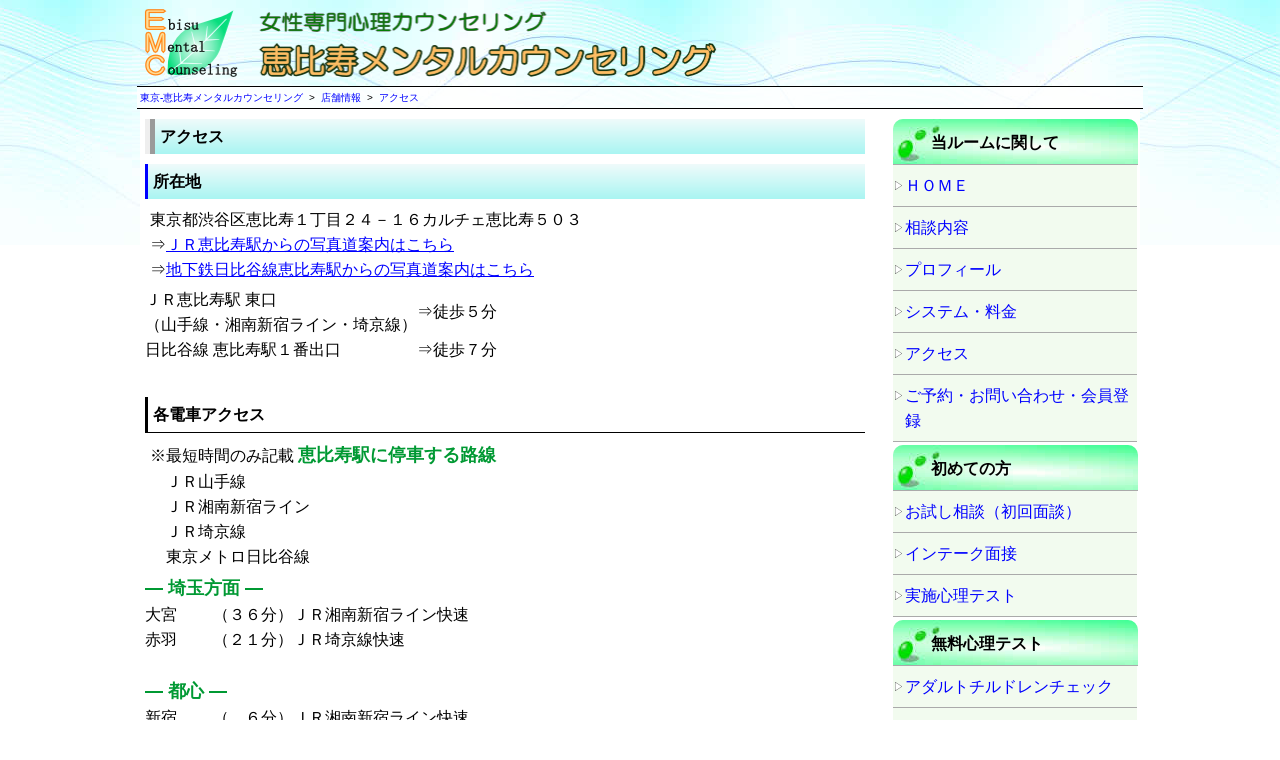

--- FILE ---
content_type: text/html; charset=UTF-8
request_url: https://ebisu-mc.com/counseling/?n=access
body_size: 8383
content:
<!DOCTYPE html>
<html lang="ja">
<head prefix="og: http://ogp.me/ns# fb: http://ogp.me/ns/fb# article: http://ogp.me/ns/article#">
<meta charset="UTF-8">
<meta http-equiv="x-dns-prefetch-control" content="on">
<link rel="dns-prefetch" href="//connect.facebook.net">
<link rel="dns-prefetch" href="//apis.google.com">
<link rel="dns-prefetch" href="//b.st-hatena.com">
<link rel="dns-prefetch" href="//platform.twitter.com">
<meta http-equiv="X-UA-Compatible" content="IE=edge" />
<!--[if lt IE 9]>
  <script src="https://oss.maxcdn.com/html5shiv/3.7.2/html5shiv.min.js"></script>
  <script src="https://oss.maxcdn.com/respond/1.4.2/respond.min.js"></script>
<![endif]-->
<title>アクセス-東京の女性専門カウンセリング|恵比寿メンタルカウンセリング</title>
<meta name="robots" content="archive, follow, index">
<meta name="viewport" content="width=device-width, initial-scale=1.0">
<link rel="stylesheet" type="text/css" href="https://ebisu-mc.com/css/00_import.css" />
<link rel="author" href="mailto:emc2709@gmail.com" />
<link rel="alternate" media="handheld" href="http://ebisu-mc.com/mobile/counseling/?n=access" />
<link rel="icon" type="image/vnd.microsoft.icon" href="../favicon.ico">
<meta name="description" content="恵比寿メンタルカウンセリングまでの道順や地図を掲載。｜東京-恵比寿メンタルカウンセリング" />
<meta name="keywords" content="アクセス,東京,カウンセリング,女性専門,恵比寿,心理,認知行動療法" />
<meta property="og:title" content="アクセス-東京の女性専門カウンセリング|恵比寿メンタルカウンセリング" />
<meta property="og:type" content="article" />
<meta property="og:url" content="https://ebisu-mc.com/counseling/?n=access" />
<meta property="og:image" content="https://ebisu-mc.com/img/logo.png" />
<meta property="og:site_name" content="東京の女性専門カウンセリング|恵比寿メンタルカウンセリング" />
<meta property="og:description" content="恵比寿メンタルカウンセリングまでの道順や地図を掲載。｜東京-恵比寿メンタルカウンセリング" />
<meta property="fb:admins" content="188652637876888" />
<meta name="twitter:card" content="summary" />
<meta name="twitter:site" content="@ebisucounseling" />
<!--
  <PageMap>
    <DataObject type="thumbnail">
      <Attribute name="src" value="https://ebisu-mc.com/img/logo.png"/>
      <Attribute name="width" value="300"/>
      <Attribute name="height" value="220"/>
    </DataObject>
  </PageMap>
-->
<script src="../js/jspeed.js"></script>
<script type="application/ld+json">
{
  "@context" : "http://schema.org",
  "@type" : "LocalBusiness",
  "name" : "東京の女性専門カウンセリング|恵比寿メンタルカウンセリング",
  "image" : "https://ebisu-mc.com/img/logo.png",
  "telephone" : "0364502595",
  "email" : "emc2709@gmail.com",
  "address" : {
    "@type" : "PostalAddress",
    "streetAddress" : "恵比寿1-24-16カルチェ恵比寿５０３",
    "addressLocality" : "渋谷",
    "addressRegion" : "東京",
    "addressCountry" : "日本",
    "postalCode" : "1500013"
  },
  "priceRange" : "5000円 - 13000円",
  "openingHoursSpecification" : [
{
        "@type": "OpeningHoursSpecification",
        "dayOfWeek":[
            "Monday",
            "Tuesday",
            "Wednesday",
            "Thursday",
            "Friday"
        ],
        "opens": "12:00",
        "closes": "21:00"
    },
    {
        "@type":"OpeningHoursSpecification",
        "dayOfWeek":[
            "Saturday",
            "Sunday",
            "PublicHolidays"
        ],
        "opens": "11:00",
        "closes": "20:00"
    }
  ],
  "url" : "https://ebisu-mc.com/"
}
</script>
<link rel="apple-touch-icon" sizes="57x57" href="/ico/apple-icon-57x57.png">
<link rel="apple-touch-icon" sizes="60x60" href="/ico/apple-icon-60x60.png">
<link rel="apple-touch-icon" sizes="72x72" href="/ico/apple-icon-72x72.png">
<link rel="apple-touch-icon" sizes="76x76" href="/ico/apple-icon-76x76.png">
<link rel="apple-touch-icon" sizes="114x114" href="/ico/apple-icon-114x114.png">
<link rel="apple-touch-icon" sizes="120x120" href="/ico/apple-icon-120x120.png">
<link rel="apple-touch-icon" sizes="144x144" href="/ico/apple-icon-144x144.png">
<link rel="apple-touch-icon" sizes="152x152" href="/ico/apple-icon-152x152.png">
<link rel="apple-touch-icon" sizes="180x180" href="/ico/apple-icon-180x180.png">
<link rel="icon" type="image/png" sizes="192x192"  href="/ico/android-icon-192x192.png">
<link rel="icon" type="image/png" sizes="32x32" href="/ico/favicon-32x32.png">
<link rel="icon" type="image/png" sizes="96x96" href="/ico/favicon-96x96.png">
<link rel="icon" type="image/png" sizes="16x16" href="/ico/favicon-16x16.png">
<link rel="manifest" href="/ico/manifest.json">
<meta name="msapplication-TileColor" content="#ffffff">
<meta name="msapplication-TileImage" content="/ico/ms-icon-144x144.png">
<meta name="theme-color" content="#ffffff">
<meta name="thumbnail" content="https://ebisu-mc.com/img/logo.png" />
<!-- google 解析系エリア開始 -->
<!-- Global site tag (gtag.js) - Google Analytics -->
<script async src="https://www.googletagmanager.com/gtag/js?id=UA-19613778-1"></script>
<script>
  window.dataLayer = window.dataLayer || [];
  function gtag(){dataLayer.push(arguments);}
  gtag('js', new Date());

  gtag('config', 'UA-19613778-1');
</script>
<!-- google 解析系エリア終了 -->
</head>
<!-- Google tag (gtag.js) -->
<script async src="https://www.googletagmanager.com/gtag/js?id=G-NRLS7G5T75"></script>
<script>
  window.dataLayer = window.dataLayer || [];
  function gtag(){dataLayer.push(arguments);}
  gtag('js', new Date());

  gtag('config', 'G-NRLS7G5T75');
</script>
<body>
<!-- wrap start -->
<div id="wrap">
<header>
<div id="header">
<div id="global_nav">
<div class="mod_dropnavi ex_clearfix">
<ul>
<li class="parent">
<a data-target="menu-content" class="modal-open">
<img src="https://ebisu-mc.com/img/sm_menu.png" alt="メニュー" />
</a>
</li>
</ul>
</div><!-- mod_dropnavi ex_clearfix end -->
</div><!-- global_nav end -->
<div class="clear"><hr /></div>
<div id="inheader">
	<div class="headerleft">
	<a href="https://ebisu-mc.com/">
	<picture>
	<source media="(min-width: 400px)" srcset="https://ebisu-mc.com/img/header_body_suke.png">
	<img class="wheaderpx" src="https://ebisu-mc.com/img/header_body_s.png" alt="女性専門カウンセリング-恵比寿メンタルカウンセリング" />
	</picture>
	</a>
</div><!-- headerleft end -->
	<div class="clear"><hr /></div>
</div><!-- inheader end -->
</div>
</header>
<div id="pankuzu"">
<div itemscope itemtype="http://schema.org/BreadcrumbList">
<div class="pankuzuin"  itemprop="itemListElement" itemscope itemtype="http://schema.org/ListItem">
<a href="https://ebisu-mc.com/" itemprop="item">
<span itemprop="name">東京-恵比寿メンタルカウンセリング</span>
</a>
<meta itemprop="position" content="1" />
</div>

			&nbsp;&gt;&nbsp;
			<div class="pankuzuin"  itemprop="itemListElement" itemscope itemtype="http://schema.org/ListItem">
			<a href="https://ebisu-mc.com/counseling/" itemprop="item">
			<span itemprop="name">店舗情報</span>
			</a>
			<meta itemprop="position" content="2" />
			</div>
			&nbsp;&gt;&nbsp;
				<div class="pankuzuin"  itemprop="itemListElement" itemscope itemtype="http://schema.org/ListItem">
				<a href="https://ebisu-mc.com/counseling/?n=access" itemprop="item">
				<span itemprop="name">アクセス</span>
				</a>
				<meta itemprop="position" content="3" />
				</div>
			</div>
</div><!-- pankuzu end -->
	<div id="content">
		<div id="main_content">
<h1>アクセス</h1>
<h2>所在地</h2>
<p>
東京都渋谷区恵比寿１丁目２４－１６カルチェ恵比寿５０３<br />
⇒<a href="#navi_jr">ＪＲ恵比寿駅からの写真道案内はこちら</a><br />
⇒<a href="#navi_hi">地下鉄日比谷線恵比寿駅からの写真道案内はこちら</a>
</p>

<table>
<tr>
<td>
ＪＲ恵比寿駅 東口<br />
（山手線・湘南新宿ライン・埼京線）
</td>
<td>
&rArr;
</td>
<td>
徒歩５分
</td>
</tr>
<tr>
<td>
日比谷線 恵比寿駅１番出口
</td>
<td>
&rArr;
</td>
<td>
徒歩７分
</td>
</tr>
</table>

<br />

<h3>各電車アクセス</h3>
<p>
※最短時間のみ記載
<strong>恵比寿駅に停車する路線</strong><br />
　ＪＲ山手線<br />
　ＪＲ湘南新宿ライン<br />
　ＪＲ埼京線<br />
　東京メトロ日比谷線<br />
</p>
<div class="leftdiv">
<table>
<tr>
<td class="w_70pa_left">
<strong>― 埼玉方面 ―</strong><br />
<span class="text_orange">
大宮
</span>　　（３６分）ＪＲ湘南新宿ライン快速<br />
<span class="text_orange">
赤羽
</span>　　（２１分）ＪＲ埼京線快速<br />
<br />
<strong>― 都心 ―</strong><br />
<span class="text_orange">
新宿
</span>　　（　６分）ＪＲ湘南新宿ライン快速<br />
<span class="text_orange">
品川
</span>　　（　９分）ＪＲ山手線<br />
<span class="text_orange">
銀座
</span>　　（１５分）東京メトロ日比谷線<br />
<br />
<strong>― 神奈川方面 ―</strong><br />
<span class="text_orange">
溝の口
</span>　（２０分）東急田園都市線急行<br />
　　　　　渋谷乗換え→ＪＲ山手線<br />
<span class="text_orange">
武蔵小杉
</span>（１１分）東急東横線特急<br />
　　　　　中目黒乗換え→東京メトロ日比谷線<br />
<span class="text_orange">
横浜
</span>　　（２４分）ＪＲ湘南新宿ライン快速<br />
<br />
</td>

</tr>
</table>
</div>
<h3>各バスアクセス</h3>
<div class="leftdiv">
<table>
<tr>
<td>
<strong>― 都営バス ―</strong><br />
<span class="text_orange">
都０６　
</span>恵比寿橋バス停　徒歩２分<br />
<span class="text_orange">
田８７　
</span>恵比寿四丁目（郵便局前）バス停　徒歩２分<br />
</td>
</tr>
<tr>
<td>
<strong>― ハチ公バス ―</strong><br />
<span class="text_orange">
渋谷区役所行き　
</span>恵比寿一丁目バス停　徒歩３分<br />
</td>
</tr>
</table>
</div>
<br />

<h3>営業時間・定休日</h3>
<p>
【営業時間】<br />
平日　　　12:00～21:00<br />
土日祝日　11:00～20:00<br />
</p>
<div class="f_left">
<div class="centerdiv">
<div class="w200px">
<div class="leftdiv text_small_em">

<span class="text_kyuu">■</span>=ルーム定休日
</div>
</div>
<table class="calendar">
<tr><th colspan="7">
1月</th></tr>
<tr>
<th>日</th>
<th>月</th>
<th>火</th>
<th>水</th>
<th>木</th>
<th>金</th>
<th>土</th>
</tr>

<tr>
<td class="calendar"></td>
<td class="calendar"></td>
<td class="calendar"></td>
<td class="calendar"></td>
<td class="kyuu">1</td>
<td class="kyuu">2</td>
<td class="kyuu_doyo">3</td>
</tr>
<tr>
<td class="nichi">4</td>
<td class="normal">5</td>
<td class="kyuu">6</td>
<td class="normal">7</td>
<td class="normal">8</td>
<td class="kyuu">9</td>
<td class="doyo">10</td>
</tr>
<tr>
<td class="nichi">11</td>
<td class="kyuu">12</td>
<td class="normal">13</td>
<td class="normal">14</td>
<td class="kyuu">15</td>
<td class="normal">16</td>
<td class="doyo">17</td>
</tr>
<tr>
<td class="nichi">18</td>
<td class="kyuu">19</td>
<td class="normal">20</td>
<td class="normal">21</td>
<td class="normal">22</td>
<td class="kyuu">23</td>
<td class="doyo">24</td>
</tr>
<tr>
<td class="nichi">25</td>
<td class="kyuu">26</td>
<td class="jitu">27</td>
<td class="normal">28</td>
<td class="kyuu">29</td>
<td class="normal">30</td>
<td class="doyo">31</td>
</tr>

<tr><th colspan="7">
2月</th></tr>
<tr>
<th>日</th>
<th>月</th>
<th>火</th>
<th>水</th>
<th>木</th>
<th>金</th>
<th>土</th>
</tr>
<tr>
<td class="nichi">1</td>
<td class="kyuu">2</td>
<td class="normal">3</td>
<td class="normal">4</td>
<td class="normal">5</td>
<td class="kyuu">6</td>
<td class="doyo">7</td>
</tr>
<tr>
<td class="kyuu_nichi">8</td>
<td class="normal">9</td>
<td class="normal">10</td>
<td class="nichi">11</td>
<td class="kyuu">12</td>
<td class="normal">13</td>
<td class="kyuu_doyo">14</td>
</tr>
<tr>
<td class="nichi">15</td>
<td class="kyuu">16</td>
<td class="normal">17</td>
<td class="normal">18</td>
<td class="kyuu">19</td>
<td class="normal">20</td>
<td class="doyo">21</td>
</tr>
<tr>
<td class="kyuu_nichi">22</td>
<td class="nichi">23</td>
<td class="kyuu">24</td>
<td class="normal">25</td>
<td class="normal">26</td>
<td class="kyuu">27</td>
<td class="doyo">28</td>

</tr></table></div>
<div class="w200px">2026/01/27現在</div></div>
<div class="clear"><hr /></div>
<br />
<h3 id="googlemap">マップ</h3>
<div class="centerdiv"><iframe title="googleMAP" class="google_map" 
src="https://www.google.com/maps/embed/v1/place?key=AIzaSyDcnrQaNkfzETHYd4lqEDVYZhjVvTsMrVc&amp;q=%E6%81%B5%E6%AF%94%E5%AF%BF%E3%83%A1%E3%83%B3%E3%82%BF%E3%83%AB%E3%82%AB%E3%82%A6%E3%83%B3%E3%82%BB%E3%83%AA%E3%83%B3%E3%82%B0&amp;zoom=14"></iframe>
<br />

</div>
<br />

<h3 id="navi_jr">ＪＲ恵比寿駅からのナビゲーター</h3>

<table class="nomal_line">
<tr>
<td>
<img  class="lazyload w100percent" src="../img/bg_dot.gif" data-src="../img/access1.jpg" alt="カウンセリングルーム案内写真１" />
<noscript>
<img src="../img/access1.jpg" alt="カウンセリングルーム案内写真１" />
</noscript>
</td><td>ＪＲ恵比寿駅の東口から出ます。<br />
※写真は山手線ホームから改札へ上がるエスカレーターです。<br />
下りエスカレーター又は階段は西口に出ますので注意してください。<br />
</td>
</tr>
<tr>
<td>
<img  class="lazyload w100percent" src="../img/bg_dot.gif" data-src="../img/access2.jpg" alt="カウンセリングルーム案内写真２" />
<noscript>
<img src="../img/access2.jpg" alt="カウンセリングルーム案内写真２" />
</noscript>
</td><td>東口改札を出て「１-４丁目方面」（正面）に進みます<br />
改札を真っ直ぐ進むと、左に下りのエスカレーターと階段が見えます。<br />
そこを降りて下さい。<br />
</td>
</tr>
<tr>
<td>
<img  class="lazyload w100percent" src="../img/bg_dot.gif" data-src="../img/access3.jpg" alt="カウンセリングルーム案内写真３" />
<noscript>
<img src="../img/access3.jpg" alt="カウンセリングルーム案内写真３" />
</noscript>
</td><td>エスカレーターを降りたら右へ進みます。<br />
左手に「スターバックス」が見えます。<br />

</td>
</tr>
<tr>
<td>
<img  class="lazyload w100percent" src="../img/bg_dot.gif" data-src="../img/access4.jpg" alt="カウンセリングルーム案内写真４" />
<noscript>
<img src="../img/access4.jpg" alt="カウンセリングルーム案内写真４" />
</noscript>
</td><td>すぐ右手に階段がありますので、その階段を下ってください。<br />
</td>
</tr>
<tr>
<td>
<img  class="lazyload w100percent" src="../img/bg_dot.gif" data-src="../img/access5.jpg" alt="カウンセリングルーム案内写真５" />
<noscript>
<img src="../img/access5.jpg" alt="カウンセリングルーム案内写真５" />
</noscript>
</td><td>階段を下りるとセブンイレブンが左角に見えます。<br />
そのまま正面へ二つ目の信号まで直進します。<br />
</td>
</tr>
<tr>
<td>
<img  class="lazyload w100percent" src="../img/bg_dot.gif" data-src="../img/access6.jpg" alt="カウンセリングルーム案内写真６" />
<noscript>
<img src="../img/access6.jpg" alt="カウンセリングルーム案内写真６" />
</noscript>
</td><td>一つ目の信号がある交差点に出ますので、正面の通り、「吉野家」と「びっくり寿司」の間をそのまま直進してください。<br />
</td>
</tr>
<tr>
<td>
<img  class="lazyload w100percent" src="../img/bg_dot.gif" data-src="../img/access7.jpg" alt="カウンセリングルーム案内写真７" />
<noscript>
<img src="../img/access7.jpg" alt="カウンセリングルーム案内写真７" />
</noscript>
</td><td>途中、左手に「ファミリーマート」、右手に「EBIS３０３（スバル）」が見えますのでそのまま直進して下さい。<br />
</td>
</tr>
<tr>
<td>
<img  class="lazyload w100percent" src="../img/bg_dot.gif" data-src="../img/access8.jpg" alt="カウンセリングルーム案内写真８" />
<noscript>
<img src="../img/access8.jpg" alt="カウンセリングルーム案内写真８" />
</noscript>
</td><td>二つ目の信号がある交差点（恵比寿橋南）を右に曲がります。<br />
左手にセブンイレブンがあります。<br />
</td>
</tr>
<tr>
<td>
<img  class="lazyload w100percent" src="../img/bg_dot.gif" data-src="../img/access9.jpg" alt="カウンセリングルーム案内写真９" />
<noscript>
<img src="../img/access9.jpg" alt="カウンセリングルーム案内写真９" />
</noscript>
</td><td>すぐ左手に「ファミリーマート」が見えます。<br />
このビルの503号が当カウンセリングルームになります。<br />
</td>
</tr>
<tr>
<td>
<img  class="lazyload w100percent" src="../img/bg_dot.gif" data-src="../img/access10.jpg" alt="カウンセリングルーム案内写真１０" />
<noscript>
<img src="../img/access10.jpg" alt="カウンセリングルーム案内写真１０" />
</noscript>
</td><td>「ファミリーマート」の左側に入り口がございます。<br />
</td>
</tr>
<tr>
<td>
<img  class="lazyload w100percent" src="../img/bg_dot.gif" data-src="../img/access17.jpg" alt="カウンセリングルーム案内写真２１" />
<noscript>
<img src="../img/access17.jpg" alt="カウンセリングルーム案内写真２１" />
</noscript>
</td><td>インターホンで「５０３」を押してから「呼出」をお押し下さい。<br />
</td>
</tr>
<tr>
<td>
<img  class="lazyload w100percent" src="../img/bg_dot.gif" data-src="../img/access18.jpg" alt="カウンセリングルーム案内写真２２" />
<noscript>
<img src="../img/access18.jpg" alt="カウンセリングルーム案内写真２２" />
</noscript>
</td><td>エレベーターで５階まで上がって頂き、左奥が当ルームとなります。<br />
</td>
</tr>
<tr>
<td>
<img  class="lazyload w100percent" src="../img/bg_dot.gif" data-src="../img/access19.jpg" alt="カウンセリングルーム案内写真２３" />
<noscript>
<img src="../img/access19.jpg" alt="カウンセリングルーム案内写真２３" />
</noscript>
</td><td>インターホンを押してそのままお入りください。<br />
</td>
</tr>

</table>


<h3 id="navi_hi">地下鉄日比谷線恵比寿駅からのナビゲーター</h3>

<table class="nomal_line">
<tr>
<td>
<img  class="lazyload w100percent" src="../img/bg_dot.gif" data-src="../img/access11.jpg" alt="カウンセリングルーム案内写真１１" />
<noscript>
<img src="../img/access11.jpg" alt="カウンセリングルーム案内写真１１" />
</noscript>
</td><td>地下鉄日比谷線恵比寿駅の１番出口より出ますと、ＪＲ恵比寿駅西口改札の前に出ます。<br />
<a href="http://www.tokyometro.jp/station/ebisu/yardmap/" target="_blank">地下鉄日比谷線恵比寿駅構内図</a><br />
</td>
</tr>
<tr>
<td>
<img  class="lazyload w100percent" src="../img/bg_dot.gif" data-src="../img/access12.jpg" alt="カウンセリングルーム案内写真１２" />
<noscript>
<img src="../img/access12.jpg" alt="カウンセリングルーム案内写真１２" />
</noscript>
</td><td>１番出口を上がりきったら、正面にJR恵比寿駅が見えますので、改札前に向かってください。<br />
</td>
</tr>
<tr>
<td>
<img  class="lazyload w100percent" src="../img/bg_dot.gif" data-src="../img/access13.jpg" alt="カウンセリングルーム案内写真１３" />
<noscript>
<img src="../img/access13.jpg" alt="カウンセリングルーム案内写真１３" />
</noscript>
</td><td>ＪＲ恵比寿駅西口改札を右手にして構内を直進して下さい。<br />
</td>
</tr>
<tr>
<td>
<img  class="lazyload w100percent" src="../img/bg_dot.gif" data-src="../img/access14.jpg" alt="カウンセリングルーム案内写真１４" />
<noscript>
<img src="../img/access14.jpg" alt="カウンセリングルーム案内写真１４" />
</noscript>
</td><td>構内を出たら「恵比寿ガーデンプレイス方面」に右折してください。<br />
</td>
</tr>
<tr>
<td>
<img  class="lazyload w100percent" src="../img/bg_dot.gif" data-src="../img/access15.jpg" alt="カウンセリングルーム案内写真１５" />
<noscript>
<img src="../img/access15.jpg" alt="カウンセリングルーム案内写真１５" />
</noscript>
</td><td>左手に「マクドナルド」が見えますのでそのまま直進して下さい。<br />
</td>
</tr>
<tr>
<td>
<img  class="lazyload w100percent" src="../img/bg_dot.gif" data-src="../img/access16.jpg" alt="カウンセリングルーム案内写真１６" />
<noscript>
<img src="../img/access16.jpg" alt="カウンセリングルーム案内写真１６" />
</noscript>
</td><td>左手にセブンイレブンが見えますので左折してください。<br />
</td>
</tr>
<tr>
<td>
<img  class="lazyload w100percent" src="../img/bg_dot.gif" data-src="../img/access6.jpg" alt="カウンセリングルーム案内写真６" />
<noscript>
<img src="../img/access6.jpg" alt="カウンセリングルーム案内写真６" />
</noscript>
</td><td>一つ目の信号がある交差点に出ますので、正面の通り、「吉野家」と「びっくり寿司」の間をそのまま直進してください。<br />
</td>
</tr>
<tr>
<td>
<img  class="lazyload w100percent" src="../img/bg_dot.gif" data-src="../img/access7.jpg" alt="カウンセリングルーム案内写真７" />
<noscript>
<img src="../img/access7.jpg" alt="カウンセリングルーム案内写真７" />
</noscript>
</td><td>途中、左手に「ファミリーマート」、右手に「EBIS３０３（スバル）」が見えますのでそのまま直進して下さい。<br />
</td>
</tr>
<tr>
<td>
<img  class="lazyload w100percent" src="../img/bg_dot.gif" data-src="../img/access8.jpg" alt="カウンセリングルーム案内写真８" />
<noscript>
<img src="../img/access8.jpg" alt="カウンセリングルーム案内写真８" />
</noscript>
</td><td>二つ目の信号がある交差点（恵比寿橋南）を右に曲がります。<br />
左手にセブンイレブンがあります。<br />
</td>
</tr>
<tr>
<td>
<img  class="lazyload w100percent" src="../img/bg_dot.gif" data-src="../img/access9.jpg" alt="カウンセリングルーム案内写真９" />
<noscript>
<img src="../img/access9.jpg" alt="カウンセリングルーム案内写真９" />
</noscript>
</td><td>すぐ左手に「ファミリーマート」が見えます。<br />
このビルの503号が当カウンセリングルームになります。<br />
</td>
</tr>
<tr>
<td>
<img  class="lazyload w100percent" src="../img/bg_dot.gif" data-src="../img/access10.jpg" alt="カウンセリングルーム案内写真１０" />
<noscript>
<img src="../img/access10.jpg" alt="カウンセリングルーム案内写真１０" />
</noscript>
</td><td>「ファミリーマート」の左側に入り口がございます。<br />
</td>
</tr>
<tr>
<td>
<img  class="lazyload w100percent" src="../img/bg_dot.gif" data-src="../img/access17.jpg" alt="カウンセリングルーム案内写真２１" />
<noscript>
<img src="../img/access17.jpg" alt="カウンセリングルーム案内写真２１" />
</noscript>
</td><td>インターホンで「５０３」を押してから「呼出」をお押し下さい。<br />
</td>
</tr>
<tr>
<td>
<img  class="lazyload w100percent" src="../img/bg_dot.gif" data-src="../img/access18.jpg" alt="カウンセリングルーム案内写真２２" />
<noscript>
<img src="../img/access18.jpg" alt="カウンセリングルーム案内写真２２" />
</noscript>
</td><td>エレベーターで５階まで上がって頂き、左奥が当ルームとなります。<br />
</td>
</tr>
<tr>
<td>
<img  class="lazyload w100percent" src="../img/bg_dot.gif" data-src="../img/access19.jpg" alt="カウンセリングルーム案内写真２３" />
<noscript>
<img src="../img/access19.jpg" alt="カウンセリングルーム案内写真２３" />
</noscript>
</td><td>インターホンを押してそのままお入りください。<br />
</td>
</tr>
</table>
<hr />
<div class="centerdiv">
	<div class="borrad bk_lightblue">
	東京【恵比寿メンタルカウンセリング】
	</div>
	<div class="margin_5 w250px opa05">
		<a href="../counseling/?n=system" title="システム・料金">
		<img class="lazyload w100percent" alt="システム・料金" src="../img/bg_dot.gif" data-src="../img/sys.png" />
		</a>
		<noscript>
		<a href="../counseling/?n=system" title="システム・料金">
		<img alt="システム・料金" src="../img/sys.png" />
		</a>
		</noscript>
		
	</div>
</div>
<hr />
<div class="centerdiv">
			<table class="w90percent">
			<tr>
			<td>
			<div class="res_f_left_50">
			<a href="https://ebisu-mc.com/glossary/?n=adarutochirudorenac" title="アダルトチルドレンに関しての解説">
			<img alt="アダルトチルドレンに関しての解説" class="lazyload w100percent" src="../img/bg_dot.gif" data-src="../img/atama_018.jpg" />
			<noscript>
			<img alt="アダルトチルドレンに関しての解説" class="w100percent" src="../img/atama_018.jpg" />
			</noscript></a>
			</div>
			<div class="res_f_left_50">
			<a href="https://ebisu-mc.com/glossary/?n=renai-kekkon-fuufukannonayami" title="恋愛、結婚、夫婦間のお悩み">
			<img alt="恋愛、結婚、夫婦間のお悩み" class="lazyload w100percent" src="../img/bg_dot.gif" data-src="../img/atama_016.jpg" />
			<noscript>
			<img alt="恋愛、結婚、夫婦間のお悩み" class="w100percent" src="../img/atama_016.jpg" />
			</noscript></a>
			</div>
			</td>
			</tr>
			<tr>
			<td>
			<div class="res_f_left_50">
			<a href="https://ebisu-mc.com/glossary/?n=komyunikeshon" title="コミュニケーション能力と対人関係">
			<img alt="コミュニケーション能力と対人関係" class="lazyload w100percent" src="../img/bg_dot.gif" data-src="../img/atama_017.jpg" />
			<noscript>
			<img alt="コミュニケーション能力と対人関係" class="w100percent" src="../img/atama_017.jpg" />
			</noscript></a>
			</div>
			<div class="res_f_left_50">
			<a href="https://ebisu-mc.com/glossary/?n=otameshisodan" title="お試し相談">
			<img alt="お試し相談" class="lazyload w100percent" src="../img/bg_dot.gif" data-src="../img/atama_022.jpg" />
			<noscript>
			<img alt="お試し相談" class="w100percent" src="../img/atama_022.jpg" />
			</noscript></a>
			</div>
			</td>
			</tr>
			</table>
			<br />
		</div><!-- centerdiv end -->
		</div><!--main_content end-->
		
		<nav>
<div id="menu">
<!-- leftmenu -->
<div id="menu-content">
<div class="clear"><hr /></div>
<h2>当ルームに関して</h2>
<ul>
<li><a href="https://ebisu-mc.com/" title="恵比寿メンタルカウンセリング">ＨＯＭＥ</a></li>
<li><a href="https://ebisu-mc.com/counseling/?n=soudannnaiyou" title="相談内容">相談内容</a></li>
<li><a href="https://ebisu-mc.com/profile/?n=kobayashihironobu" title="カウンセラープロフィール">プロフィール</a></li>
<li><a href="https://ebisu-mc.com/counseling/?n=system" title="システム・料金">システム・料金</a></li>
<li><a href="https://ebisu-mc.com/counseling/?n=access" title="アクセス">アクセス</a></li>
<li><a href="https://ebisu-mc.com/form/" title="ご予約・お問い合わせ">ご予約・お問い合わせ・会員登録</a></li>
</ul>

<div class="b_white">
<p><a class="modal-close">×　メニューを閉じる</a></p>
</div>

<h2>初めての方</h2>
<ul>
<li><a href="https://ebisu-mc.com/glossary/?n=otameshisodan" title="お試し相談（初回面談）">お試し相談（初回面談）</a></li>
<li><a href="https://ebisu-mc.com/glossary/?n=shokaimensetsu" title="インテーク面接">インテーク面接</a></li>
<li><a href="https://ebisu-mc.com/psychology-test/" title="実施心理テスト">実施心理テスト</a></li>
</ul>
<div class="b_white">
<p><a class="modal-close">×　メニューを閉じる</a></p>
</div>

<h2>無料心理テスト</h2>
<ul>
<li><a href="https://ebisu-mc.com/psychology-test/?n=adarutochirudorencheck" title="アダルトチルドレンチェック">アダルトチルドレンチェック</a></li>
<li><a href="https://ebisu-mc.com/psychology-test/?n=kyoizoncheck" title="共依存チェック">共依存チェック</a></li>
<li><a href="https://ebisu-mc.com/psychology-test/?n=renaiizoncheck" title="恋愛依存症チェック">恋愛依存症チェック</a></li>
<!--
<li><a href="https://ebisu-mc.com/psychology-test/?n=sutoresucheck" title="ストレスチェック">ストレスチェック</a></li>
-->
<!--
<li><a href="https://ebisu-mc.com/psychology-test/?n=utsubyocheck" title="うつ病チェック">うつ病チェック</a></li>
-->
<li><a href="https://ebisu-mc.com/p/?n=%E6%A9%9F%E8%83%BD%E4%B8%8D%E5%85%A8%E5%AE%B6%E6%97%8F%E3%83%81%E3%82%A7%E3%83%83%E3%82%AF" title="機能不全家族チェック">機能不全家族チェック</a></li>
</ul>

<div class="b_white">
<p><a class="modal-close">×　メニューを閉じる</a></p>
</div>
<h2>コンテンツ</h2>
<ul>
<li><a href="https://ebisu-mc.com/glossary/?n=kaunseringutoha" title="心理カウンセリングとは？">心理カウンセリングとは？</a></li>
<li><a href="https://ebisu-mc.com/glossary/?n=ninchikodoryoho" title="認知行動療法の解説">認知行動療法の解説</a></li>
<li><a href="https://ebisu-mc.com/glossary/?n=kangaekatatoseikaku" title="考え方と性格">考え方と性格</a></li>
<li><a href="https://ebisu-mc.com/glossary/?n=joseitosutoresu" title="女性とストレス">女性とストレス</a></li>
<li><a href="https://ebisu-mc.com/glossary/" title="用語集">用語集</a></li>
<!--
<li><a href="https://ebisu-mc.com/mental/" title="精神疾患の解説">精神疾患の解説</a></li>
-->
</ul>
<div class="b_white">
<p><a class="modal-close">×　メニューを閉じる</a></p>
</div>
<h2><a href="https://ebisu-mc.com/column/" title="コラム一覧">コラム一覧</a></h2>
<ul>
<li>2020-04-20<br /><a href="/column/?n=counseling_kannsennishikitomenntaru" title="感染意識とメンタル">感染意識とメンタル</a></li><li>2020-01-04<br /><a href="/column/?n=2020_newyear" title="2020年 新年の抱負">2020年 新年の抱負</a></li><li>2019-05-01<br /><a href="/column/?n=counseling_jisinn_mousei" title="カウンセリングの自信と猛省">カウンセリングの自信と猛省</a></li></ul>
<div class="b_white">
<p><a class="modal-close">×　メニューを閉じる</a></p>
</div>
<h2>よく読まれているコラム</h2>
<ul>
<li><a href="https://ebisu-mc.com/column/?n=adarutochirudorennokaizen-kaifukuhoho" title="アダルトチルドレンの改善、回復方法">アダルトチルドレンの改善、回復方法</a></li><li><a href="https://ebisu-mc.com/column/?n=adarutochirudorentorenaiizon" title="アダルトチルドレンと恋愛依存">アダルトチルドレンと恋愛依存</a></li><li><a href="https://ebisu-mc.com/column/?n=adarutochirudorennochiryo" title="アダルトチルドレンの治療">アダルトチルドレンの治療</a></li></ul>
<div class="b_white">
<p><a class="modal-close">×　メニューを閉じる</a></p>
</div>
<h2>カウンセラー紹介</h2>
<div class="menudiv">
<div class="f_right w40percent">
<a href="https://ebisu-mc.com/profile/?n=kobayashihironobu" title="小林宏暢">
<img class="lazyload" src="../img/bg_dot.gif" data-src="https://ebisu-mc.com/img/pro_1.jpg" alt="写真｜心理カウンセラー小林宏暢" />
<noscript>
<img class="proimg" src="https://ebisu-mc.com/img/pro_1.jpg" alt="写真｜心理カウンセラー小林宏暢" />
</noscript>
</a>
</div>
<a href="https://ebisu-mc.com/profile/?n=kobayashihironobu">小林　宏暢</a><br />
女性の悩みを数多く聞いてきた経験を生かし、心理カウンセリングを行います。<br />
<div class="clear"><hr /></div>
</div>
<div class="b_white">
<p><a class="modal-close">×　メニューを閉じる</a></p>
</div>

<h2>ご予約</h2>
<div class="menudiv">
ご予約は予約システムの会員登録をして頂き、予約システムからご予約をお願い致します。<br />
尚、代理の方のご予約はお断りさせて頂いております。<br />
当ルームのカウンセリングは女性専門で、お一人様のみとさせて頂いております。<br />
また、待合室がございませんのでお付き添いの方のご入室はご遠慮させて頂いております。<br />
予めご了承下さい。<br />
<hr />

<div class="w80percent">

<a href="https://ebisu-mc.com/form/?n=yoyakustr"  title="予約フォーム">
<img class="lazyload opa05" src="../img/bg_dot.gif" data-src="../img/image.gif" alt="フォームを開く" />
<noscript>
<img class="opa05" src="../img/image.gif" alt="フォームを開く" />
</noscript>
</a>
</div>

ご予約は２４時間受け付けております。<br />

<hr />
<strong>営業時間</strong><br />
平日　　　12:00～22:00<br />
土日祝日　11:00～21:00
</div>
<div class="b_white">
<p><a class="modal-close">×　メニューを閉じる</a></p>
</div>
<div class="menudiv">
所在：&#12306;150-0013<br />東京都渋谷区恵比寿１-２４-１６カルチェ恵比寿５０３
<div class="w80percent">
電話<br />
<img class="lazyload"  src="../img/bg_dot.gif" data-src="../img/telimage.gif" alt="0364502595" title="電話番号" />
<noscript>
<img src="../img/telimage.gif" alt="0364502595" title="電話番号" />
</noscript>

</div>

※カウンセリング中や営業時間外は電話に出れませんので、予めご了承ください。<br />
尚、折り返しの電話が必要な方は留守番電話にご用件をお願いいたします。<br />

<hr />
</div>
<div class="b_white">
<p><a class="modal-close">×　メニューを閉じる</a></p>
</div>

<h2>よくあるご質問</h2>
<div class="menudiv">
当カウンセリングルームにお問い合わせの多い項目を掲載しております<br />

<a href="https://ebisu-mc.com/etc/?n=yokuarushitsumon">よくあるご質問</a>
</div>
<div class="b_white">
<p><a class="modal-close">×　メニューを閉じる</a></p>
</div>

</div><!-- menu-content end -->
</div><!--menu end-->
</nav>
		
		<div class="clear"><hr /></div>
	</div><!--content end-->
	<div class="clear"><hr /></div>

<div id="footer">
	<footer>
	<div id="infooter">
			<div class="f_left">
			【サイト情報】
				<div class="leftdiv">
					<ul>
											<li><a href="https://ebisu-mc.com/">トップページ</a></li>
												<li><a href="https://ebisu-mc.com/etc/?n=privacypolicy">プライバシーポリシー</a></li>
												<li><a href="https://ebisu-mc.com/etc/?n=riyokiyaku">利用規約</a></li>
												<li><a href="https://ebisu-mc.com/etc/?n=tokuteishotorihikinikansuruhoritsunimotozukuhyoji">「特定商取引に関する法律」に基づく表示</a></li>
												<li><a href="https://ebisu-mc.com/etc/?n=yokuarushitsumon">よくある質問</a></li>
												<li><a href="https://ebisu-mc.com/etc/?n=rinkushuu">リンク集</a></li>
												<li><a href="https://ebisu-mc.com/etc/?n=sitemap">サイトマップ</a></li>
												<li><a href="https://ebisu-mc.com/counseling/?n=access">アクセス</a></li>
												<li><a href="https://ebisu-mc.com/form/?n=yoyakustr">ご予約</a></li>
											</ul>
				</div>
			</div><!-- f_left end -->
			<!--
			<div class="f_left">
				<div class="centerdiv margin_5">
				<a class="twitter-timeline" data-height="400" data-theme="light" data-link-color="#19CF86" href="https://twitter.com/ebisucounseling?ref_src=twsrc%5Etfw">Tweets by ebisucounseling</a> 
				<script async src="https://platform.twitter.com/widgets.js"></script> 
				</div>
			</div>
			-->
			<!-- f_left end -->
			</div><!--infooter end-->
	<div class="clear"><hr /></div> 
	<hr />
	&copy;
	2010 - 2026		 【<a href="https://ebisu-mc.com/">恵比寿メンタルカウンセリング</a>】<br />
	当サイトに掲載されている内容を無断で複製・転用・転載などは固くお断りします <br />
<div class="clear"><hr /></div>
</footer>
</div><!--footer end-->

</div><!-- wrap end -->
<!--ページのトップに戻る-->
<div id="page-top">
<img src="https://ebisu-mc.com/img/ptop.gif" alt="pagetop" />
</div>
<!--ページのトップに戻る 終了-->
<script src="https://ajax.googleapis.com/ajax/libs/jquery/1.9.1/jquery.min.js"></script>
<script src="../js/pagetop.js"></script>
<script src="../js/modle.js"></script>
<script src="../js/view.js"></script>
<script src="../js/lazysizes.min.js"></script>
<script>
  document.addEventListener('lazybeforeunveil', function(e){
      var bg = e.target.getAttribute('data-src');
      if(bg){
          e.target.style.backgroundImage = 'url(' + bg + ')';
      }
  });
</script>
<script src="../js/jquery.pageslide.min.js"></script>
<script src="../js/pageslide.js"></script>
<script>$(function () { Jspeed.unqueue(); });</script>
</body>
</html>

--- FILE ---
content_type: text/css
request_url: https://ebisu-mc.com/css/00_import.css
body_size: 11
content:
/* CSS�t�@�C���C���|�[�g */
/* �����p */
@import url("01_base.css");
@import url("11_wrap_min.css");
@import url("21_modal.css");
@import url("81_sns.css");


--- FILE ---
content_type: text/css
request_url: https://ebisu-mc.com/css/01_base.css
body_size: 2417
content:
/* 基本設定 */

* {
	font-size:100%;
	line-height:1.6;
	margin:0px;
	padding:0px;
	-webkit-text-size-adjust: 100%;
}

body {
	text-align:center;
	font-size:100%;
	color:#000000;
	background: #FFFFFF;
	font-family:"HG丸ｺﾞｼｯｸM-PRO","ＭＳ Ｐゴシック","メイリオ","Meiryo","ヒラギノ角ゴ Pro W3","Hiragino Kaku Gothic Pro","MS P Gothic","Osaka,Verdana,Arial","Helvetica",sans-serif;
}

img {
	width:100%;
	border:none;
	vertical-align:top;
	background-image:none;
}
strong {
	font-size:110%;
	color:#009933;
}
/*ページ全体のリンク指定*/
a{/*リンクされた文字*/
    color:#0000ff;
    font-style:normal;
}
a:link {/*未訪問のリンク*/
    color:#0000ff;
    font-style:normal;
}
a:visited {/*訪問後のリンク*/
    color:#0088bb;
    font-style:normal;
}
a:hover {/*マウスをのせたとき*/
    color:#ff9900;
    font-style:normal;
}

hr {
	border-top: 1px solid #8c8b8b;
	margin: 3px auto;
}

label{
	color:initial;
}
label:hover{
	color:#ff6633;
}

ul{
	list-style-type:circle;
	width:calc(100% - 20px);
	margin-left:20px;
}
li{
	font-weight:500;
}
p{
	padding:2px;
	word-wrap: break-word;
}
rt {
	font-size:70%;
	margin-top:5px;
}

input[type="text"], 
input[type="email"], 
input[type="url"], 
input[type="tel"], 
input[type="number"], 
input[type="password"], 
textarea, 
select 
{ 
border: 2px inset #999999; 
background-color: #ffffff; 
padding:2px;
border-radius: 0px;
} 

input:focus, 
textarea:focus, 
select:focus 
{ 
/*outline: 1px solid #ff9900 !important; */
/*box-shadow: 0px 0px 2px 1px #ff6600 ;*/
border-radius: 0px;
background-color: #99ff99;
} 

textarea{
	width:90%;
	height:100px;
	margin-bottom:5px;
}

input[type="submit"],
input[type="button"],
input[type="file"]{
	margin:3px;
	padding:5px 10px;
}

input[type="submit"].mini{
	margin:2px;
	padding:0px;
}

blockquote {
	border: 1px solid #999999; 
	padding: 3px;
	background: #EFFBFB;
}
table {
    border-spacing: 0px;
}
.clear { clear:both; }  
.clear hr { display:none; }  
.sticky {
    position: -webkit-sticky;
    position: sticky;
    top: 0px;
    z-index: 200;
}
.w30px {width:30px; margin: 0px auto; border:none;}
.w60px {width:60px; margin: 0px auto; border:none;}
.w90px {width:90px; margin: 0px auto; border:none;}
.w90px_n_m {width:90px; border:none;}
.w150px {width:150px; margin: 0px auto; border:none;}
.w200px {width:200px; margin: 0px auto; border:none;}
.w250px {width:250px; margin: 0px auto; border:none;}
.w300px {width:300px; margin: 0px auto; border:none;}
.w330px {width:330px; margin: 0px auto; border:none;}

.w10percent {width:10%; margin: 0px auto; border:none;}
.w20percent {width:20%; margin: 0px auto; border:none;}
.w30percent {width:30%; margin: 0px auto; border:none;}
.w40percent {width:40%; margin: 0px auto; border:none;}
.w45percent {width:45%; margin: 0px auto; border:none;}
.w50percent {width:50%; margin: 0px auto; border:none;}
.w60percent {width:60%; margin: 0px auto; border:none;}
.w70percent {width:70%; margin: 0px auto; border:none;}
.w80percent {width:80%; margin: 0px auto; border:none;}
.w90percent {width:90%; margin: 0px auto; border:none;}
.w95percent {width:95%; margin: 0px auto; border:none;}
.w100percent {width:100%; margin: 0px auto;}

.font_red{color: #ff0000;}
.font_blue{color: #0000ff;}
.font_lightblue{color: #aaffff;}
.font_green{color: #0B610B;}
.font_yellow{color: #FFFF00;}
.font_orange{color: #FF8000;}
.font_daidai{color: #ff9900;}
.font_pink{color: #ff99ff;}
.font_mura{color: #9999ff;}
.font_gunjyo{color: #ee9999;}
.text_kyuu{color: #ffbbbb;font-size:130%;vertical-align:middle;}
.text_syutu{font-weight: bold;color: #FF6600;}
.text_mail{color: #CC0066; font-weight: bold;}
.text_daidai{color: #ffcc00;font-size:130%;vertical-align:middle;}
.text_small_em{font-size:0.8em;}
.text_small_em_07{font-size:0.7em;}
.text_small_em_08{font-size:0.8em;}
.text_small_em_09{font-size:0.9em;}
.font_70{font-size:70%;}
.font_120{font-size:120%;}
.font_150{font-size:150%;}
.font_200{font-size:200%;}

.font_bold{font-weight:bold;}
.bk_green{background:#0B610B;color: #FBEFFB;}
.bk_green a{color: #FBEFFB;}
.bk_lightblue{background:#aaffff;color: #333;}
.borrad{border:solid 1px;border-radius: 10px;}
.div320in300px {
	width:300px;
	margin: 5px auto;
	padding:4px;
	text-align:center;
	vertical-align:center;
	border: #555555 1px solid;
	border-radius: 10px;
	background:#ffffff;
}
.opa05 {
	opacity: 1;
	transition: opacity 0s;
}
.opa05:hover {
	opacity: 0.5;
	transition: opacity 0s;
}

.f_right {
	float:right;
	margin: 0px 3px;
}

.f_left {
	float:left;
	margin: 0px 3px;
}
.f_left_nomagin {
	float:left;
	margin: 0px;
}

.icon {
	width:16px;
	border:none;
	margin-top:-3px;
	vertical-align:middle;
}

.linediv {
	margin: 3px auto;
	padding:5px;
	width: calc(94% - 18px);
	border: #aaaaaa 1px solid;
	border-radius: 2px;
	background-color:#E0F8F7;
	max-width:500px;
}

.centerdiv {
	text-align:center;
	vertical-align:middle;
	margin: 0 auto;
	width: 100%;
	height: 100%;
}
.rightdiv {
	margin:0px;
	padding:0px;
	text-align:right;
	vertical-align:top;
}

.leftdiv {
	margin:0px;
	padding:0px;
	text-align:left;
	vertical-align:top;
}

.fixed {
	position: fixed;
	z-index: 999999;
	top:0px;
}

.chart-container{
	margin:0 auto;
	margin-bottom:5px;
	padding:10px 3px;
	border: #aaaaaa 1px solid;
	border-radius: 10px;
}
.margin_5{
	margin:5px auto;
}
ol.num {
	margin-left:25px;
	padding-left:5px;
	width: 90%;
	margin-bottom:5px;
}

ol.num  li{
	list-style-type:decimal;
	color:#006400;
	font-size:110%;
	font-weight:bold;
}
ol.num  a{
	color:#000099;
}
ol.num  p{
	color:#000000;
	margin-bottom:5px;
}

ol.maru {
	margin-left:25px;
	padding-left:5px;
	width: 90%;
	margin-bottom:5px;
}

ol.maru  li{
	list-style-type:circle;
	color:#006400;
	font-weight:bold;
}

.checkb {
    padding: 0px;
}
.checkb input[type=radio],
.checkb input[type=checkbox] {
    display: inline-block;
    margin-right: 1px;
}
.checkb input[type=radio] + label,
.checkb input[type=checkbox] + label {
    position: relative;
    top: 0;
    left: 0;
    display: inline-block;
    margin-right: 6px;
    line-height: 30px;
    cursor: pointer;
    font-weight:bold;
}
 
@media (min-width: 1px) {
    .checkb input[type=radio],
    .checkb input[type=checkbox] {
        display: none;
        margin: 0;
    }
    .checkb input[type=radio] + label,
    .checkb input[type=checkbox] + label {
        padding: 0 0 0 24px;
    }
    .checkb input[type=radio] + label::before,
    .checkb input[type=checkbox] + label::before {
        content: "";
        position: absolute;
        top: 1em;
        left: 0;
        -moz-box-sizing: border-box;
        box-sizing: border-box;
        display: block;
        width: 18px;
        height: 18px;
        margin-top: -9px;
        background: #FFF;
        border: 2px solid #444;
        border-radius: 2px;
    }

    .checkb input[type=radio]:checked + label::after,
    .checkb input[type=checkbox]:checked + label::after {
        content: "";
        position: absolute;
        top: 1em;
        left: 3px;
        -moz-box-sizing: border-box;
        box-sizing: border-box;
        display: block;
        width: 16px;
        height: 8px;
        margin-top: -8px;
        border-left: 3px solid #ff0000;
        border-bottom: 3px solid #ff0000;
        -webkit-transform: rotate(-45deg);
        -ms-transform: rotate(-45deg);
        transform: rotate(-45deg);
    }
}/*@media (min-width: 1px)*/

.ranimg {
	margin: 2px;
	padding: 1px;
	width: 150px;
	float:left;
}

.lazyload, .lazyloading {
opacity: 0;
background-size:contain;
width: 0px;
} 
.lazyloaded {
opacity: 1;
transition: opacity 2000ms;
background-size:contain;
}

.viewer {
	margin: 0 auto;
	width: 99%;
	position: relative;
	overflow: hidden;
}
.viewer ul {
	width: 100%;
	overflow: hidden;
	position: relative;
	margin:0 auto;
}
.viewer ul li {
	top: 0;
	left: 0;
	width: 100%;
	position: absolute;
}
.viewer ul li img {
	width: 100%;
}

/* sideNavi
------------------------- */
.viewer .btnPrev,
.viewer .btnNext {
	margin-top: -25px;
	top: 50%;
	width: 50px;
	height: 50px;
	position: absolute;
	z-index: 101;
}
.viewer .btnPrev {
	left: 10px;
	background: #ccc url(../img/btnPrev.jpg) no-repeat center center;
}
.viewer .btnNext {
	right: 10px;
	background: #ccc url(../img/btnNext.jpg) no-repeat center center;
}


--- FILE ---
content_type: text/css
request_url: https://ebisu-mc.com/css/11_wrap_min.css
body_size: 3957
content:
/* コンテンツ内設定 *//* ○○用 */#wrap {width:100%;text-align:left;margin:0 auto;background:#ffffff url(../img/header_bg.jpg) repeat-x top center;}#header {width: 100%;margin:0px;text-align:center;color: #000000;padding:0px;background-position: center center;background-size:cover;}#footer {width: 100%;margin:0px;padding-top:3px;padding-bottom:70px;text-align:center;color: #000;background: #2EFEF7;background: -moz-linear-gradient(top, #E0F8F7, #2EFEF7);    background: -webkit-gradient(linear, left top, left bottom, from(#E0F8F7), to(#2EFEF7));    border-top:#81BEF7 solid 2px;    font-size:100%;}#footer a{/*未訪問のリンク*/    color:#0101DF;   text-decoration:none;}#footer a:link {/*未訪問のリンク*/    color:#0101DF;    font-style:normal;}#footer a:visited {/*訪問後のリンク*/    color:#555;    font-style:normal;}#footer a:hover {/*マウスをのせたとき*/    color:#FF8000;    font-style:normal;}.check_b {width:60%;margin-top:30px;margin-bottom:30px;}.check_b:hover {/*マウスをのせたとき*/    filter:alpha(opacity=80);    -moz-opacity: 0.8;    opacity: 0.8;}/* 固定部分 */#inheader {width: 1000px;margin:0 auto;padding:0px;/*margin-top:50px;*//*global_nav入れる場合*/background-color:transparent;}#inhead_left {width: 300px;float:left;margin:0px auto;padding:0px;background-color:transparent;}#inhead_left img{width: 150px;margin:5px;margin-top:60px;}#inhead_rigth {width: 310px;float:right;margin:0px;padding: 0px 3px;font-size:80%;text-align:right;line-height:2!important;background-color:transparent;position: relative;z-index:10;}#inhead_rigth img{width: 300px;margin:3px;}#content {width: 1000px;margin:0px auto;padding:0px;background-color:#FFF;}.content_img {width: 40%;margin:5px;padding:0px;float:right;}.content_img:after, .content_img:before {    content: "";    clear: both;    display: block;}.content_img img{width: 95%;}#global_nav {display:none;}#menu {width: 250px;margin:0px auto;padding:0px;float:right;overflow:hidden;margin-top:5px;display:block;text-decoration: none;z-index:9999;}#menu h2{width: calc(100% - 38px);margin:0px auto;margin-top:3px;padding:11px 0px 9px 38px;border-bottom: 1px solid #aaa;border-radius:10px 10px 0px 0px;font-weight:bold;background: #E0F8E6 url(../img/l_h2_bk.jpg) no-repeat top left;background-size: auto 100%;}#menu ul{list-style-type:none;width: 100%;margin:0px auto;padding:0px;}#menu li{width: 98%;margin:0px auto;padding:3px 1%;border-bottom: 1px solid #aaa;background:#F2FBEF;}#menu li:hover,#menu li:active,#menu li.li_here{border-bottom: 1px solid #aaa;background:#E0F8EC;}#menu ul li a{ margin:0px 0px 0px 0px;padding:5px 5px 5px 10px!important;display:block;background:transparent url('../img/migi.png') no-repeat 0px 13px!important;text-decoration:none;}.menudiv{border-bottom: 1px solid #aaa;padding:5px;background:#F2FBEF;}#menu_button {display:none;z-index:1;}#main_content {text-align:left;width: 720px;margin:0px auto;padding:5px;float:left;margin-top:5px;background:#ffffff;}#infooter {width: 1000px;margin:0px auto;padding:0px;text-align:left;}#pankuzu {width: 1000px;margin:0px auto;padding: 3px;text-align:left;color: #000000;font-size:60%;text-decoration: none;border-top: 0.5px solid #000000;border-bottom: 0.5px solid #000000;background: #ffffff;background-color: rgba(255,255,255,0.8);}#pankuzu a{text-decoration: none;}.pankuzuin {display: inline-block;_display: inline;}#topad {width: 1000px;margin:0px auto;text-align:center;margin-top:5px;}.b_icatch {text-align:left;width:calc(49% - 2px);padding:0px;margin: 0.5%;float:left;background:transparent url('../img/migi_r.png') no-repeat;background-position: right center;background-size:20px;overflow:hidden;border: #000030 1px solid;}.b_icatch_g {/*google広告用*/text-align:left;width:calc(100% - 20px - 3px);height: calc(90px + 1%);padding:3px 20px 3px 3px;float:left;background:transparent url('../img/migi_r.png') no-repeat;background-position: right center;background-size:20px;}.b_icatch a{color:#000000;text-decoration:none;display:block;margin:0px auto ;padding:0px;}.b_icatch a:hover{background:transparent url('../img/migi_r_hover.png') no-repeat;background-color:#eeffff;background-position: right center;background-size:20px;}.b_icatch_img {width:90px;height: 90px;padding:0px;margin: 1%;float:left;}.b_icatch_text {width:calc(94% - 90px - 13px);padding: 3px 2%;float:left;height: 86px;overflow: hidden;}.b_icatch_title{font-weight:bold;line-height:1.1em;margin-bottom:3px;color: #0000ff;font-size:90%;}.b_icatch_come{width:100%;padding-right: 30px;font-size:80%;line-height:1.3em;overflow-y: scroll;-ms-overflow-style:none;/* IE */overflow-y: -moz-scrollbars-none;/* firefox */height: 66px;}.b_icatch_come::-webkit-scrollbar{/* Chrome */    display:none;}/*ページのトップにスクロールするボタン*/#page-top {    font-size: 0;    position: fixed;    bottom: 5px;    right: 5px;    opacity: 0;    background: #666;    border-radius:3px;    transition: opacity 1s;}#page-top.fade-in {    color: #000;    opacity: 0.8;    transition: opacity 1s;}#page-top img {    text-decoration: none;    text-align: center;    display: block;}#page-top img:hover {    text-decoration: none;    opacity: 0.5;}/*チェックの横スクロール*/#checkb {  margin: 10px auto;  width: 100%;  height: 400px;  background: #fff;  text-align: center;  position: relative;  overflow: hidden;}#checkb ul {  margin: 0 auto;  padding: 0px;  width: 90%;  box-sizing: border-box;  list-style-type:none;}#checkb ul li {  margin: 0px auto;  margin-bottom: 10px;  padding: 2%;  width: 100%;  background: #045FB4;  box-sizing: border-box;  border-radius: 5px;  cursor: pointer;  color: #fff;}#checkb ul li.back {  margin-top: 10px;  width: 50%;  background: #848484;}#checkb ul li:hover {  background: #58D3F7;}.q {  margin-left: 650px;  padding: 0px;  width: 100%;  box-sizing: border-box;  position: absolute;  top: 0px;}.q:first-child {  margin-left: 0;}.q dt {width: 100%;margin-bottom: 10px;}.q dt span {  padding: 3px;  margin-bottom: 15px;  display: block;  border: 2px #333 solid;}.overscroll {   overflow-x: scroll;  width: 100%;}.overinner {  white-space: nowrap;  width: 600px;}.res_f_left_50 {float:left;margin: 1px 3px 0px 3px;width:calc(50% - 6px);}table.check {background-color:#f5fff5;width: 90%;border-top:1px solid #000000;border-left:1px solid #000000;    border-collapse:collapse;empty-cells:show;margin:10px;font-size:120%;}table.check tr {color:#000000;    border-collapse:collapse;    text-align:left;    empty-cells:show;background-color:#ffffff;}table.check td {border-right:1px solid #000000;border-bottom:1px solid #000000;    border-collapse:collapse;    text-align:left;    padding: 3px;    empty-cells:show;}table.check th {    background-color:#bbffbb;color:#000000;border-right:1px solid #000000;border-bottom:1px solid #000000;    border-collapse:collapse;    text-align:center;    }.check td label{text-decoration:none;display:block;padding:10px;}/*メニューにポインタを載せた時の指定*/.check td label:hover{color:#ff6633;display:block;}table.calendar {width: 200px;border:1px solid #000000;    border-collapse:collapse;empty-cells:show;text-align:center;font-size:80%;margin:0px auto;}table.calendar tr {color:#000000;border:1px solid #000000;    border-collapse:collapse;    text-align:center;    padding:0px 3px;    empty-cells:show;}table.calendar th {    background-color:#bbffbb;color:#000000;border:1px solid #000000;    border-collapse:collapse;    text-align:center;}td.calendar {color:#000000;text-align:center;border:1px solid #000000;    border-collapse:collapse;    padding:0px 3px;    empty-cells:show;}td.normal {color:#000000;text-align:center;border:1px solid #000000;    border-collapse:collapse;    padding:0px 3px;    empty-cells:show;    background-color:#ffffff;}td.jitu {color:#006400;text-align:center;font-weight: bold;border:1px solid #000000;    border-collapse:collapse;    padding:0px 3px;    empty-cells:show;    background-color:#ffffff;}td.kyuu {color:#000000;text-align:center;border:1px solid #000000;    border-collapse:collapse;    padding:0px 3px;    empty-cells:show;    background-color:#ffbbbb;}td.syutu_kyuu {color:#000000;text-align:center;border:1px solid #000000;    border-collapse:collapse;    padding:0px 3px;    empty-cells:show;    background:url(/img/calender_syutu.png);    background-repeat: no-repeat;    background-position: center center;    background-color:#ffffff;}td.kyuu_jitu {color:#006400;text-align:center;font-weight: bold;border:1px solid #000000;    border-collapse:collapse;    padding:0px 3px;    empty-cells:show;    background-color:#ffbbbb;}td.syutu_jitu {color:#006400;text-align:center;font-weight: bold;border:1px solid #000000;    border-collapse:collapse;    padding:0px 3px;    empty-cells:show;    background:url(/img/calender_syutu.png);    background-repeat: no-repeat;    background-position: center center;    background-color:#ffffff;}td.kyuu_nichi {color:#cc0000;text-align:center;border:1px solid #000000;    border-collapse:collapse;    padding:0px 3px;    empty-cells:show;    background-color:#ffbbbb;}td.syutu_kyuu_nichi {color:#cc0000;text-align:center;border:1px solid #000000;    border-collapse:collapse;    padding:0px 3px;    empty-cells:show;    background:url(/img/calender_syutu.png);    background-repeat: no-repeat;    background-position: center center;    background-color:#ffffff;}td.kyuu_doyo {color:#0000ff;text-align:center;border:1px solid #000000;    border-collapse:collapse;    padding:0px 3px;    empty-cells:show;    background-color:#ffbbbb;}td.syutu_kyuu_doyo {color:#0000ff;text-align:center;border:1px solid #000000;    border-collapse:collapse;    padding:0px 3px;    empty-cells:show;    background:url(/img/calender_syutu.png);    background-repeat: no-repeat;    background-position: center center;    background-color:#ffffff;}td.nichi {color:#cc0000;text-align:center;border:1px solid #000000;    border-collapse:collapse;    padding:0px 3px;    empty-cells:show;    background-color:#ffffff;}td.doyo {color:#0000ff;text-align:center;border:1px solid #000000;    border-collapse:collapse;    padding:0px 3px;    empty-cells:show;    background-color:#ffffff;}table.tbl_center {width: 80%;background:#f1fff1;margin: 0px auto;border:1px solid #ffffff;border-collapse:collapse;}table.tbl_center th{border:1px solid #aaaaaa;border-collapse:collapse;background-color: #bbffbb;padding: 3px 5px;text-align: center;vertical-align:middle;line-height: 1.3;}table.tbl_center td{border:1px solid #aaaaaa;border-collapse:collapse;padding: 3px 5px;text-align: center;vertical-align:middle;}.google_map {text-align:center;height:400px;margin:0px auto;width:570px;border:none;overflow:hidden;}@media screen and ( max-width: 1000px ) and ( min-width: 768px ) {::-webkit-scrollbar {    display:none;}#inheader {width: 100%;}#inhead_left {width: 30%;float:left;margin:0px auto;padding:0px;}#inhead_left img{width: 130px;}#inhead_rigth {width: 50%;float:right;margin:0px;padding: 0px;font-size:80%;text-align:right;line-height:2!important;}#inhead_rigth img{float:right;width: 300px;margin:3px;}#topad {width:100%;}.b_icatch_img {width:70px;height: 70px;}.b_icatch_text {width:calc(94% - 70px - 13px);height: 66px;}.b_icatch_come {overflow-y: scroll;-ms-overflow-style:none;overflow:-moz-scrollbars-none;height: 46px;}.b_icatch_come::-webkit-scrollbar{    display:none;}#content {width: 100%;}#global_nav {display:none;}#menu {width: 250px;display:block;}#main_content {width: calc(99% - 250px);padding:0.5%;}#infooter {width: 100%;}#pankuzu {width: 99%;margin:0px auto;padding: 0.5%;}#checkb {  height: 350px;}}/*( max-width: 1000px ) and ( min-width: 769px )*/@media screen and ( max-width: 767px ) {::-webkit-scrollbar {    display:none;;}#inheader {width: 100%;}#inhead_left {width: 30%;margin:0px auto;padding:0px;}#inhead_left img{width: 100px;}#inhead_rigth {width: 40%;float:right;margin:0px;padding: 5px;font-size:80%;text-align:right;line-height:1!important;}#inhead_rigth img{width: 100%;}#pankuzu {width: 98%;padding:1%;overflow-x: scroll;white-space: nowrap;}.pankuzuin {display: inline-block;_display: inline;}#topad {width:98%;}.b_icatch_img {width:70px;height: 70px;}.b_icatch_text {width:calc(94% - 70px - 13px);height: 66px;}.b_icatch_come {overflow-y: scroll;-ms-overflow-style:none;overflow:-moz-scrollbars-none;height: 46px;}.b_icatch_come::-webkit-scrollbar{    display:none;}#content {width: 100%;}#global_nav {clear: both;    margin: 0 auto;    position: fixed;    top: 5px;    right: 5px;    z-index: 999;    display:block;}#menu {width:100%;}#main_content {width: 96%;padding:2%;}#infooter {width: 100%;}.b_icatch {width:98%;float:none;}.check_b {width:98%;}#checkb {  height: 350px;}.google_map {width:98%;}table.tbl_center {width: 100%;}}/*( max-width: 768px )*/@media screen and ( max-width: 420px ) {#header {height:60px;}#inheader {height:60px;display: flex;justify-content: center;align-items: center;}#inhead_rigth {width: 60%;}.content_img {width: 96%;margin:0 auto;padding:0px;float:none;}.content_img img{width: 100%;}.google_map {text-align:center;height:300px;margin:0px auto;width:100%;border:none;overflow:hidden;}.res_f_left_50 {float:none;margin: 1px 3px 0px 3px;width:calc(100% - 6px);}}/*( max-width: 400px )*//* 固定部分終了 */.wheaderpx {float:left;width:calc(100% - 60px);border:none;margin:5px auto;max-width:580px;}#main_content h1{border-left:ridge 10px;padding:5px;text-align:left;margin-bottom:3px;background: #A9F5F2;background: -moz-linear-gradient(top, #EFFBFB, #A9F5F2);    background: -webkit-gradient(linear, left top, left bottom, from(#EFFBFB), to(#A9F5F2));}#main_content h2{border-left:#0000FF solid 3px;padding:5px;text-align:left;margin-bottom:3px;margin-top:10px;background: #A9F5F2;background: -moz-linear-gradient(top, #EFFBFB, #A9F5F2);    background: -webkit-gradient(linear, left top, left bottom, from(#EFFBFB), to(#A9F5F2));}#main_content h3{border-left:solid 3px;border-bottom:solid 1px;padding:5px;text-align:left;margin-bottom:3px;margin-top:10px;}#main_content p{padding:5px;text-align:left;}.sumne {width:96px;height:96px;margin:3px;float:left;}/* /////////////////////////////////////////// *//* メニュー/* /////////////////////////////////////////// *//* drop down-----------------------------------------*//* link */.mod_dropnavi ul li a{  transition-property: border;  transition-duration: 0.5s;  transition-timing-function: ease;  transition-delay: 0s;}.mod_dropnavi ul li a:link    {text-decoration:none;}.mod_dropnavi ul li a:visited {text-decoration:none;}.mod_dropnavi ul li a:hover   {text-decoration:none;}.mod_dropnavi ul li a:active  {text-decoration:none;}/* mod_dropnavi */.mod_dropnavi>ul{list-style-type:none;height: 50px;width:1000px;margin:0px auto;}@media screen and ( max-width: 1000px ) and ( min-width: 768px ) {.mod_dropnavi>ul{width:100%;}}@media screen and ( max-width: 767px ) {.mod_dropnavi>ul{width:100%;}}.mod_dropnavi>ul>li{position:relative;height: 50px;float:left;font-weight:500;font-size:90%;   opacity:1;}.mod_dropnavi>ul>li>a{display:block;color:#FFFFFF;font-weight:bold;height:50px; margin:0px; padding:0px}.mod_dropnavi>ul>li>a>img{display:block;height:50px;width:50px; margin:0px;}.mod_dropnavi>ul>li:hover,.mod_dropnavi>ul>li:active,.mod_dropnavi li.li_here,.mod_dropnavi_child li:hover,.mod_dropnavi_child li:active,.mod_dropnavi_child li.li_here {font-weight:500;color:#eeeeee;opacity:0.5;}/* mod_dropnavi_child */.mod_dropnavi .mod_dropnavi_child{  display:none;  position:absolute;  top:48px;  left:-21px;  z-index:8;  padding:0px 0 0 0!important;}.mod_dropnavi .mod_dropnavi_child ul{padding:0px 0px 0px 0px!important;border-left: 1px solid #000000;border-top: 1px solid #000000;list-style-type:none;width:180px;}.mod_dropnavi .mod_dropnavi_child ul li{ font-size:100%; text-align:left; margin:0 0 0 0!important; white-space:nowrap; vertical-align:middle ; border-right: 1px solid #000000; border-bottom: 1px solid #000000; background: -moz-linear-gradient(top, #000030 1% ,#2222ff 50%, #000030 100%);background: -webkit-gradient(linear, left top, left bottom, color-stop(1%,#000030), color-stop(50%,#2222ff), color-stop(100%,#000030));background: -webkit-linear-gradient(top, #000030 1%, #2222ff 50%,#000030 100%);background: -o-linear-gradient(top, #000030 1%,#2222ff 50%,#000030 100%);background: -ms-linear-gradient(top, #000030 1%, #2222ff 50%,#000030 100%);background: linear-gradient(#000030 1%, #2222ff 50%,#000030 100%);/*background: -pie-filter: progid:DXImageTransform.Microsoft.gradient( startColorstr='#2222ff', endColorstr='#000030',GradientType=0 );*/box-shadow: /*0px 0px 0px 1px rgba(155,155,155,0.3), 1px 0px 0px 0px rgba(255,255,255,0.9) inset, */0px 3px 2px rgba(0,0,0,0.3);}.mod_dropnavi .mod_dropnavi_child ul li a{ margin:0px 0px 0px 0px;padding:10px 10px 10px 10px!important;display:block;background:transparent url('../img/migi.png') no-repeat 0px 15px!important;}.mod_dropnavi .mod_dropnavi_child ul li a:link    {color:#FFF; text-decoration:none;}.mod_dropnavi .mod_dropnavi_child ul li a:visited {color:#FFF; text-decoration:none;}.mod_dropnavi .mod_dropnavi_child ul li a:hover   {color:#FF0000; text-decoration:underline;}.mod_dropnavi .mod_dropnavi_child ul li a:active  {color:#FF0000; text-decoration:underline;}.mod_dropnavi .mod_dropnavi_child ul li :hover   ,.mod_dropnavi .mod_dropnavi_child ul li :active  {background: -moz-linear-gradient(top, #0000FF 1% ,#5555ff 50%, #0000FF 100%)!important;background: -webkit-gradient(linear, left top, left bottom, color-stop(1%,#0000FF), color-stop(50%,#5555ff), color-stop(100%,#0000FF))!important;background: -webkit-linear-gradient(top, #0000FF 1%, #5555ff 50%,#0000FF 100%)!important;background: -o-linear-gradient(top, #0000FF 1%,#5555ff 50%,#0000FF 100%)!important;background: -ms-linear-gradient(top, #0000FF 1%, #5555ff 50%,#0000FF 100%)!important;background: linear-gradient(#0000FF 1%, #5555ff 50%,#0000FF 100%)!important!important;background:transparent url('../img/migi.png') no-repeat 0px 15px!important;color:#ffff44;}/* /////////////////////////////////////////// *//* テーブル/* /////////////////////////////////////////// */table.tbl_line {text-align: right;vertical-align: top;border-spacing:0px;empty-cells:show;width: 90%;padding: 5px 5px;margin: 5px auto;margin-bottom:10px;border-left: #aaaaaa 1px solid;border-top: #aaaaaa 1px solid;border-collapse: collapse;}table.tbl_line td {vertical-align: top;text-align: left;padding: 5px 5px;border-spacing:0px;empty-cells:show;background:#FFFFF5;border-right: #aaaaaa 1px solid;border-bottom: #aaaaaa 1px solid;}table.tbl_line th {font-weight: bold;white-space: nowrap;background:#FFE4B5;vertical-align: middle;text-align: left;padding: 5px 5px;border-spacing:0px;empty-cells:show;border-right: #aaaaaa 1px solid;border-bottom: #aaaaaa 1px solid;}table.tbl_line img{margin: 1px;}table.nomal_line {text-align: left;vertical-align: top;border-spacing:0px;empty-cells:show;width: 100%;margin: 0px auto;margin-bottom:10px;border-left: #aaaaaa 1px solid;border-top: #aaaaaa 1px solid;border-collapse: collapse;}table.nomal_line td {vertical-align: top;text-align: left;padding: 3px 3px;border-spacing:0px;empty-cells:show;background:#FFFFFF;border-right: #aaaaaa 1px solid;border-bottom: #aaaaaa 1px solid;}table.nomal_line th {font-weight: bold;white-space: normal;background:#FFE4B5;vertical-align: top;text-align: left;padding: 3px 3px;border-spacing:0px;empty-cells:show;border-right: #aaaaaa 1px solid;border-bottom: #aaaaaa 1px solid;}table.nomal_line img{margin: 1px;}

--- FILE ---
content_type: text/css
request_url: https://ebisu-mc.com/css/21_modal.css
body_size: 710
content:
/* 浮き出しmodal用 */
/* ○○用 */

#menu-content {
    position:relative;
    width:98%;
    max-width:400px;
    margin:5px auto;
    padding:0px;
    text-align: left;
    display:block;
}

.modal-fixed {
    position: fixed;
    width: 100%;
    height: 100%;
    overflow-y: scroll;
    -webkit-overflow-scrolling:touch;
}
.b_white {
	display:none;
}
@media screen and ( max-width: 1000px ) and ( min-width: 768px ) {
#menu-content {
    display:block;
}
}/*@media screen and ( max-width: 1000px ) and ( min-width: 768px ) end*/

@media screen and ( max-width: 767px ) {
#menu-content {
    position:relative;
    width:calc(85% + 4px);
    display:none;
    margin:0 auto;
    margin-top:5px;
    padding:0px;
    text-align: left;
}
#menu-ad-content {
	display:none;
}
.b_white {
	display:block;
	text-align:left;
	width:calc(100% - 6px);
	padding:3px;
	margin: 0 auto;
	text-align:center;
	border-bottom:1px solid #aaa;
	background:#FFF;
}

.b_white a{
	/*line-height:5;*/
	width:80%;
	font-size:80%;
	color:#000000;
	text-decoration:none;
	display:block;
	margin:0px auto ;
	padding:3px;
	vertical-align:middle;
	border: #000080 1px solid;
	border-radius: 20px;
	box-shadow: 2px 2px 2px 1px rgba(0,0,0,0.3);
	background:#ffffff;
}

.b_white a:hover{
	border-radius: 20px;
	background:#00ffff;
	background: -moz-linear-gradient(top, #99eeff 0% ,#eeffff 3%, #0099ff 100%);
	background: -webkit-gradient(linear, left top, left bottom, color-stop(0%,#99eeff), color-stop(3%,#eeffff), color-stop(100%,#0099ff));
	background: -webkit-linear-gradient(top, #99eeff 0%, #eeffff 3%,#0099ff 100%);
	background: -o-linear-gradient(top, #99eeff 0%,#eeffff 3%,#0099ff 100%);
	background: -ms-linear-gradient(top, #99eeff 0%, #eeffff 3%,#0099ff 100%);
	background: linear-gradient(#99eeff 0%, #eeffff 3%,#0099ff 100%);
}
}/*@media screen and ( max-width: 767px ) end*/

#menu-content p {
    margin:0;
    padding:0;
}
	
.modal-overlay {
    z-index:10000;
    display:none;
    position:fixed;
    top:0;
    left:0;
    width:100%;
    height:120%;
    background-color:rgba(0,0,0,0.75);
}

.modal-wrap {
    z-index:10010;
    display:none;
    position:fixed;
    top:0;
    left:0;
    width:100%;
    height:100%;
    overflow:auto;
}

.modal-open {
    color:#00f;
    text-decoration:none;
}

.modal-open:hover {
    cursor:pointer;
    color:#f00;
}

.modal-close {
    color:#00f;
    text-decoration:none;
}

.modal-close:hover {
    cursor:pointer;
    color:#f00;
}


--- FILE ---
content_type: text/css
request_url: https://ebisu-mc.com/css/81_sns.css
body_size: 401
content:
/* SNS�p�ݒ� */
/* �����p */

/* SNS */

#share {
	margin-top:10px;
}

#share ul{
	width:100%;
	height:auto;
	margin:0px auto;
	text-align:center;
}
#share li{
	font-size:13px;
	float:left;
	text-align:center;
	width:31%;
	margin: 2px 1%;
	border-radius:3px;
	list-style:none;
}
#share li.share-twitter{
	background:#55acee;
	box-shadow:0 2px #2795e9;
}
#share li.share-twitter:hover{
	background:#83c3f3;
}
#share li.share-facebook{
	background:#3b5998;
	box-shadow:0 2px #2d4373;
}
#share li.share-facebook:hover{
	background:#4c70ba;
}
#share li.share-google{
	background:#dd4b39;
	box-shadow:0 2px #c23321;
}
#share li.share-google:hover{
	background:#e47365;
}
#share li.share-instagram{
	background:#dd4b39;
	box-shadow:0 2px #c23321;
}
#share li.share-instagram:hover{
	background:#e47365;
}
#share li.share-hatena{
	background:#2c6ebd;
	box-shadow:0 2px #225694;
}
#share li.share-hatena:hover{
	background:#4888d4;
}
#share li.share-pocket{
	background:#f13d53;
	box-shadow:0 2px #e6152f;
}
#share li.share-pocket:hover{
	background:#f26f7f;
}
#share li.share-line{
	background:#00C300;
	box-shadow:0 2px #009d00;
}
#share li.share-line:hover{
	background:#2bd92b;
}
#share a{
	display:block;
	height:27px;
	padding-top:6px;
	color:#ffffff;
	text-decoration:none;
}
#share a:hover{
	text-decoration:none;
	color:#ffffff;
}

#share img.icon{
	width:22px;
	text-align:center;
	vertical-align:middle;
	margin-right:3px;
}

--- FILE ---
content_type: application/javascript
request_url: https://ebisu-mc.com/js/pageslide.js
body_size: 62
content:
/* Default pageslide, moves to the right */
	$(".first").pageslide();

	/* Slide to the left, and make it model (you'll have to call $.pageslide.close() to close) */
	$(".second").pageslide({ direction: "left", modal: true });

--- FILE ---
content_type: application/javascript
request_url: https://ebisu-mc.com/js/jspeed.js
body_size: 79
content:
Jspeed = {
  _q: [],
  ready: function (func) {
    if (typeof func == 'function') Jspeed._q.push(func);
    return Jspeed;
  },
  unqueue: function () {
    for (var i = 0, l = Jspeed._q.length; i < l; i++) Jspeed._q[i]();
    Jspeed._q = [];
  }
}
jQuery = $ = Jspeed.ready;

--- FILE ---
content_type: application/javascript
request_url: https://ebisu-mc.com/js/modle.js
body_size: 1055
content:
$(function(){
    // スクロールバーの横幅を取得
    $('html').append('<div class="scrollbar" style="overflow:scroll;"></div>');
    var scrollsize = window.innerWidth - $('.scrollbar').prop('clientWidth');
    $('.scrollbar').hide();

    // 「.modal-open」をクリック
    $('.modal-open').click(function(){
        // bodyを固定（fixedにする）
        scrollpos = $(window).scrollTop();//現在表示位置
		$('body').addClass('modal-fixed').css({'top': -scrollpos});
        // オーバーレイ用の要素を追加
        $('body').append('<div class="modal-overlay"></div>');

        // オーバーレイをフェードイン
        $('.modal-overlay').fadeIn('slow');

        // モーダルコンテンツのIDを取得
        var modal = '#' + $(this).attr('data-target');

         // モーダルコンテンツを囲む要素を追加
        $(modal).wrap("<div class='modal-wrap'></div>");

        // モーダルコンテンツを囲む要素を表示
        $('.modal-wrap').show();

        // モーダルコンテンツの表示位置を設定
        modalResize();

         // モーダルコンテンツフェードイン
        $(modal).fadeIn('slow');

        // モーダルコンテンツをクリックした時はフェードアウトしない
        $(modal).click(function(e){
            e.stopPropagation();
        });

        // 「.modal-overlay」あるいは「.modal-close」をクリック
        $('.modal-wrap, .modal-close').off().click(function(){
            // モーダルコンテンツとオーバーレイをフェードアウト
            $(modal).fadeOut('slow');
            $('.modal-overlay').fadeOut('slow',function(){
                // html、bodyの固定解除
                $('body').removeClass('modal-fixed').css({'top': 0});
                // オーバーレイを削除
                $('.modal-overlay').remove();
                // モーダルコンテンツを囲む要素を削除
                $(modal).unwrap("<div class='modal-wrap'></div>");
                //表示位置調整
                window.scrollTo( 0, scrollpos ) ;
           });
        });

        // リサイズしたら表示位置を再取得
        $(window).on('resize', function(){
            modalResize();
        });

        // モーダルコンテンツの表示位置を設定する関数
        function modalResize(){
            // ウィンドウの横幅、高さを取得
            var w = $(window).width();
            var h = $(window).height();

            // モーダルコンテンツの横幅、高さを取得
            var mw = $(modal).outerWidth(true);
            var mh = $(modal).outerHeight(true);

            // モーダルコンテンツの表示位置を設定
            if ((mh > h) && (mw > w)) {
                $(modal).css({'left': 0 + 'px','top': 0 + 'px'});
            } else if ((mh > h) && (mw < w)) {
                var x = (w - scrollsize - mw) / 2;
                $(modal).css({'left': x + 'px','top': 0 + 'px'});
            } else if ((mh < h) && (mw > w)) {
                var y = (h - scrollsize - mh) / 2;
                $(modal).css({'left': 0 + 'px','top': y + 'px'});
            } else {
                var x = (w - mw) / 2;
                var y = (h - mh) / 2;
                $(modal).css({'left': x + 'px','top': y + 'px'});
            }
            //メーニューオープン後リサイズ時にnoneのままになるので表示する
            if ((w + scrollsize) > 767) {
                $(modal).css({'display': 'block'});
            }
            $(modal).css({'left': '0px','top': '0px'});
        }

    });
});

--- FILE ---
content_type: application/javascript
request_url: https://ebisu-mc.com/js/pagetop.js
body_size: 334
content:
//スクロール量を取得する関数
function getScrolled() {
 return ( window.pageYOffset !== undefined ) ? window.pageYOffset: document.documentElement.scrollTop;
}

//トップに戻るボタンの要素を取得
var topButton = document.getElementById( 'page-top' );

//ボタンの表示・非表示
window.onscroll = function() {
  ( getScrolled() > 10 ) ? topButton.classList.add( 'fade-in' ): topButton.classList.remove( 'fade-in' );
};

//トップに移動する関数
function scrollToTop() {
  var scrolled = getScrolled();
  window.scrollTo( 0, Math.floor( scrolled / 2 ) );
  if ( scrolled > 0 ) {
    window.setTimeout( scrollToTop, 30 );
  }
};

//イベント登録
topButton.onclick = function() {
  scrollToTop();
};